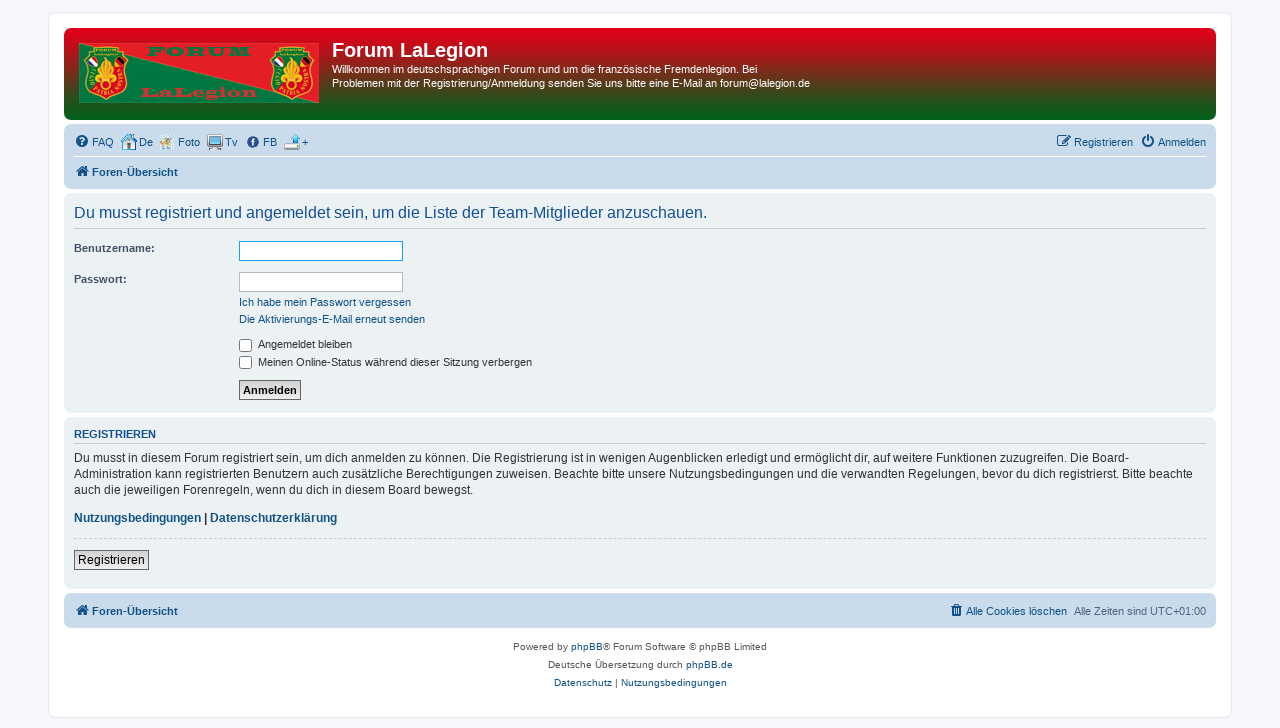

--- FILE ---
content_type: text/css
request_url: http://forum.lalegion.info/styles/LaLegion/theme/LaLegion.css?assets_version=75
body_size: 367
content:
/* LaLegion */
.site_logo {
	background-image: url("./images/site_logo.jpg");
	display: inline-block;
/* Die folgenden zwei Linien auskommentiert am 18 Mai */
/*	padding-left: 240px;
	padding-top: 60px; */
}

.headerbar {
	background-image: url("./images/bg_header.gif");
	height: 82px;
}

.forabg {
	background-image: url("./images/bg_list.gif");
}

.forumbg {
	background-image: url("./images/bg_list.gif");
}

.site_logo {
        display: inline-block;
        width: 240px;
        height: 60px;
}

h1 {
        /* Forum name */
        margin-right: 200px;
        margin-top: 6px;
}


.icon-appfoto				{ background-image: url("./images/icon_appfoto.gif"); }
.icon-fb					{ background-image: url("./images/icon_fb.gif"); }
.icon-lalegionde			{ background-image: url("./images/icon_lalegionde.gif"); }
.icon-picture				{ background-image: url("./images/icon_picture.gif"); }
.icon-tv					{ background-image: url("./images/icon_tv.gif"); }
.icon-upload                                        { background-image: url("./images/icon_upload.gif"); }
